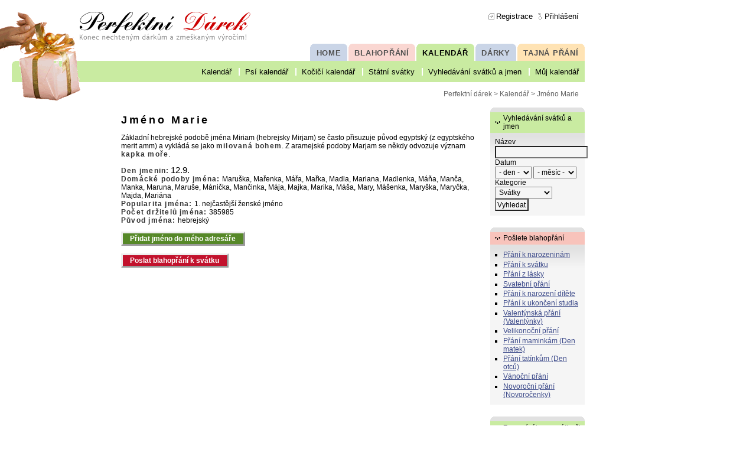

--- FILE ---
content_type: text/html; charset=UTF-8
request_url: http://www.perfektni-darek.cz/kalendar/jmeno/marie/260/
body_size: 3506
content:
<!DOCTYPE html PUBLIC "-//W3C//DTD XHTML 1.0 Strict//EN" "http://www.w3.org/TR/xhtml1/DTD/xhtml1-strict.dtd">
<html xmlns="http://www.w3.org/1999/xhtml" xml:lang="cz" lang="cz">
<head>
<!-- Google tag (gtag.js) -->
<script async src="https://www.googletagmanager.com/gtag/js?id=UA-590711-2"></script>
<script>
  window.dataLayer = window.dataLayer || [];
  function gtag(){dataLayer.push(arguments);}
  gtag('js', new Date());

  gtag('config', 'UA-590711-2');
</script>
	<meta http-equiv="Content-Type" content="text/html; charset=utf-8" />
	<title>Jméno Marie | Perfektní Dárek.cz</title>
	<meta name="robots" content="index, follow" />
	<meta name="description" content="Jméno Marie: Základní hebrejské podobě jména Miriam (hebrejsky Mirjam) se často přisuzuje původ egyptský (z egyptského merit amm) a vykládá se jako milovaná bohem. Z aramejské podoby Marjam se někdy odvozuje význam kapka moře." />
	<meta name="keywords" content="jméno, křestní jméno, jmeniny, kalendář, Marie, Maruška, Mařenka, Mářa, Mařka, Madla, Mariana, Madlenka, Máňa, Manča, Manka, Maruna, Maruše, Mánička, Mančinka, Mája, Majka, Marika, Máša, Mary, Mášenka, Maryška, Maryčka, Majda, Mariána" />
	<link rel="stylesheet" type="text/css" href="/main.css" media="all" />
	<link rel="stylesheet" type="text/css" href="/layout.css" media="screen" />
	<link rel="stylesheet" type="text/css" href="/print.css" media="print" />
	<script language="JavaScript" type="text/javascript" src="/script.js"></script>
</head>

<body>

<div id="header">

<div id="logo">
<a href="/">
<img src="/img/gift-hand.gif" width="136" height="150" alt="" border="0" />
</a>
</div>

<div id="typologo">
<a href="/">
<img src="/img/typologo.gif" width="289" height="50" alt="logo perfektni-darek.cz" border="0" />
</a>
</div>

<div id="courtesy-nav">
<ul>
<li class="registration"><a href="/registrace/" title="Registrace nového uživatele">Registrace</a></li><li class="login"><a href="/prihlaseni/" title="Příhlášení registrovaného uživatele">Přihlášení</a></li><!-- <li class="about"><a href="/o-webu/" title="Informace o těchto stránkách">O webu</a></li>
<li class="contact"><a href="/kontakt/" title="Kontakt a kontaktní formulář">Kontakt</a></li>
--></ul>
</div>

<div id="global-nav">
<ul>
<!--
<li class="folder kvetiny-off"><a href="/kvetiny/" title="Poradna, prodej a vše o květinách">KVĚTINY</a></li>
-->
<li class="folder tajna-prani-off"><a href="/tajna-prani/" title="Zjistěte nebo prozraďte tajná přání">TAJNÁ PŘÁNÍ</a></li>
<li class="folder darky-off"><a href="/darky/" title="Poradna a vše o dárcích">DÁRKY</a></li>
<li class="folder kalendar"><a class="active" href="/kalendar/" title="Kalendář, svátky, narozeniny, jmeniny">KALENDÁŘ</a></li>
<li class="folder blahoprani-off"><a href="/blahoprani/" title="Pošlete přání a blahopřání">BLAHOPŘÁNÍ</a></li>
<li class="folder darky-off"><a href="/" title="Úvodní stránka www.perfektni-darek.cz">HOME</a></li>
</ul>
</div>

<div id="local-nav" class="folder kalendar">
<ul>
<li class="first"><a href="/kalendar/">Kalendář</a></li>
<li><a href="/kalendar/psi-kalendar/">Psí kalendář</a></li>
<li><a href="/kalendar/kocici-kalendar/">Kočičí kalendář</a></li>
<li><a href="/kalendar/statni-svatky/">Státní svátky</a></li>
<li><a href="/kalendar/vyhledavani/">Vyhledávání svátků a jmen</a></li>
<li><a href="/kalendar/muj-kalendar/">Můj kalendář</a></li>
</ul>
</div>

<div id="breadcrumb-nav">
<a href="/">Perfektní dárek</a> &gt; <a href="/kalendar/">Kalendář</a> &gt; Jméno Marie</div>

</div>

	<div id="container">

		<div id="center" class="column column-kalendar">




<h1>Jméno Marie</h1>
<p>Základní hebrejské podobě jména Miriam (hebrejsky Mirjam) se často přisuzuje původ egyptský (z egyptského merit amm) a vykládá se jako <strong>milovaná bohem</strong>. Z aramejské podoby Marjam se někdy odvozuje význam <strong>kapka moře</strong>.</p>
<p><strong>Den jmenin:</strong> <big>12.9.</big><br />
<strong>Domácké podoby jména:</strong> Maruška, Mařenka, Mářa, Mařka, Madla, Mariana, Madlenka, Máňa, Manča, Manka, Maruna, Maruše, Mánička, Mančinka, Mája, Majka, Marika, Máša, Mary, Mášenka, Maryška, Maryčka, Majda, Mariána<br />
<strong>Popularita jména:</strong> 1. nejčastější ženské jméno<br />
<strong>Počet držitelů jména:</strong> 385985<br />
<strong>Původ jména:</strong> hebrejský</p>
<p><a href="/kalendar/pridat-kontakt/?jmeno=Marie&amp;pohlavi=z&amp;den2=12&amp;mesic2=9" class="button button-kalendar">Přidat jméno do mého adresáře</a></p>
<p><a href="/blahoprani/prani-k-svatku/" class="button button-blahoprani">Poslat blahopřání k svátku</a></p>

		</div>
		<div id="left" class="column">

<div style="margin-left: -4px;"><p>&nbsp;</p>
</div>
		</div>
		<div id="right" class="column">

<div class="box-cover"><div class="box box-kalendar">
<h2>Vyhledávání svátků a jmen</h2>
<div>

<form action="/kalendar/vyhledavani/">

<label for="jmeno">Název</label><br />
<input type="text" name="jmeno" id="jmeno" /><br />

<label for="datum">Datum</label><br />
<select name="den" title="den"><option value="">- den -</option><option value="1">1</option>
<option value="2">2</option>
<option value="3">3</option>
<option value="4">4</option>
<option value="5">5</option>
<option value="6">6</option>
<option value="7">7</option>
<option value="8">8</option>
<option value="9">9</option>
<option value="10">10</option>
<option value="11">11</option>
<option value="12">12</option>
<option value="13">13</option>
<option value="14">14</option>
<option value="15">15</option>
<option value="16">16</option>
<option value="17">17</option>
<option value="18">18</option>
<option value="19">19</option>
<option value="20">20</option>
<option value="21">21</option>
<option value="22">22</option>
<option value="23">23</option>
<option value="24">24</option>
<option value="25">25</option>
<option value="26">26</option>
<option value="27">27</option>
<option value="28">28</option>
<option value="29">29</option>
<option value="30">30</option>
<option value="31">31</option>
</select>

<select name="mesic" title="mesic"><option value="">- měsíc -</option><option value="1">1</option>
<option value="2">2</option>
<option value="3">3</option>
<option value="4">4</option>
<option value="5">5</option>
<option value="6">6</option>
<option value="7">7</option>
<option value="8">8</option>
<option value="9">9</option>
<option value="10">10</option>
<option value="11">11</option>
<option value="12">12</option>
</select><br />

<label for="kategorie">Kategorie</label><br />
<select name="kategorie" id="kategorie">
<option value="s">Svátky</option>
<option value="jml">Jména</option>
<option value="jmp">Psí jména</option>
<option value="jmk">Kočičí jména</option>
</select><br />
<input type="submit" name="akce" value="Vyhledat" />
</form>
</div>
</div></div>

<div class="box-cover"><div class="box box-blahoprani">
<h2>Pošlete blahopřání</h2>
<div>
<ul><li><a href="/blahoprani/prani-k-narozeninam/">Přání k narozeninám</a></li>
<li><a href="/blahoprani/prani-k-svatku/">Přání k svátku</a></li>
<li><a href="/blahoprani/prani-z-lasky/">Přání z lásky</a></li>
<li><a href="/blahoprani/svatebni-prani/">Svatební přání</a></li>
<li><a href="/blahoprani/prani-k-narozeni-ditete/">Přání k narození dítěte</a></li>
<li><a href="/blahoprani/prani-k-ukonceni-studia/">Přání k ukončení studia</a></li>
<li><a href="/blahoprani/valentynska-prani/">Valentýnská přání (Valentýnky)</a></li>
<li><a href="/blahoprani/velikonocni-prani/">Velikonoční přání</a></li>
<li><a href="/blahoprani/prani-maminkam/">Přání maminkám (Den matek)</a></li>
<li><a href="/blahoprani/prani-tatinkum/">Přání tatínkům (Den otců)</a></li>
<li><a href="/blahoprani/vanocni-prani/">Vánoční přání</a></li>
<li><a href="/blahoprani/novorocni-prani/">Novoroční přání (Novoročenky)</a></li>
</ul></div>
</div></div>

<div class="box-cover"><div class="box box-kalendar">
<h2>Zapomínáte na svátky či jiná výročí?</h2>
<div>

<p>Zřiďte si zde vlastní kalendář a žádné výročí vám neunikne.
</p>
<strong><a href="/kalendar/muj-kalendar/">Chci Můj kalendář!</a></strong>
</div>
</div></div>

<div class="box-cover"><div class="box box-tajna-prani">
<h2>Jaký koupit dárek?</h2>
<div>

<p>Slaví blízká osoba zanedlouho narozeniny, svátek či jiné výročí a vy nevíte čím jí obdarovat?  Anonymně se jí zeptejte a poté překvapte perfektním dárkem.
</p>
<strong><a href="/tajna-prani/zjistit-prani/">Zjistěte tajná přání!</a></strong>
</div>
</div></div>

<div class="box-cover"><div class="box box-tajna-prani">
<h2>Dostáváte nechtěné dárky?</h2>
<div>

<p>
Prozraďte svým blízkým jaké dárky si přejete a dostanete takové, které vás potěší.
</p>
<strong><a href="/tajna-prani/prozradit-prani/">Prozraďte svá tajná přání!</a></strong>
</div>
</div></div>

<div class="box-cover"><div class="box box-darky">
<h2>Kategorie dárků</h2>
<div>
<ul><li><a href="/darky/darky-k-vyroci/"><strong>Dárky k výročí</strong></a></li>
<li><a href="/darky/darek-pro-kluka/"><strong>Dárek pro kluka</strong></a></li>
<li><a href="/darky/darky-muzi/"><strong>Dárky muži</strong></a></li>
<li><a href="/darky/valentyn-darek/"><strong>Valentýn dárek</strong></a></li>
<li><a href="/darky/darky-k-narozeninam-pro-muze/"><strong>Dárky k narozeninám pro muže</strong></a></li>
<li><a href="/darky/darek-pro-muze-k-narozeninam/"><strong>Dárek pro muže k narozeninám</strong></a></li>
<li><a href="/darky/darek-pro-pritele/"><strong>Dárek pro přítele</strong></a></li>
<li><a href="/darky/darek-k-narozeninam-pro-zenu/"><strong>Dárek k narozeninám pro ženu</strong></a></li>
<li><a href="/darky/darky-pro-zenu/"><strong>Dárky pro ženu</strong></a></li>
<li><a href="/darky/tip-na-darky/"><strong>Tip na dárky</strong></a></li>
<li><a href="/darky/darek-k-narozeninam-pro-muze/"><strong>Dárek k narozeninám pro muže</strong></a></li>
<li><a href="/darky/vtipny-darek/"><strong>Vtipný dárek</strong></a></li>
<li><a href="/darky/darek-na-vanoce/"><strong>Dárek na vánoce</strong></a></li>
<li><a href="/darky/darek-k-narozeninam/"><strong>Dárek k narozeninám</strong></a></li>
<li><a href="/darky/darky-pro/"><strong>Dárky pro</strong></a></li>
<li><a href="/darky/darky-na-vanoce/"><strong>Dárky na vánoce</strong></a></li>
<li><a href="/darky/darek-pro-manzela/"><strong>Dárek pro manžela</strong></a></li>
<li><a href="/darky/vanocni-darek/"><strong>Vánoční dárek</strong></a></li>
<li><a href="/darky/tip-na-darek/"><strong>Tip na dárek</strong></a></li>
<li><a href="/darky/nejlepsi-darek/"><strong>Nejlepší dárek</strong></a></li>
<li><a href="/darky/">další dárky</li></ul></div>
</div></div>


		</div>

	</div>
	<div id="footer-wrapper">

		<div id="page-nav">
<ul>
<li class="print"><a href="#" title="Vytisknout stránku" onclick="javascript: window.print(); ">Vytisknout</a></li>
<!--
<li class="bookmark"><a href="#" title="Přidat stránku k oblíbeným položkám" onclick="javascript: addBookmark(title,url);">Přidat k oblíbeným</a></li>
-->
<li class="mail"><a href="mailto:?Subject=Perfektni-Darek.cz&Body=Ahoj.%0D%0ADoporucuji%20ti%20zajimavy%20web%20http://www.perfektni-darek.cz/" title="Doporučit stránku e-mailem">Doporučit známým</a></li>
</ul>
		</div>
		<div id="footer">
<hr></hr>
&copy; 2005-2026 Perfektní Dárek.cz | Všechna práva vyhrazena; 
<a href="/kontakt/">Kontakt</a> 
		</div>

	</div>


</body>
</html>


--- FILE ---
content_type: text/css
request_url: http://www.perfektni-darek.cz/layout.css
body_size: 555
content:
/*** The Essential Code ***/

body {
	min-width: 620px;         /* 2 x (LC fullwidth + CC padding) + RC fullwidth 2x190+30+180=  */
	max-width: 1000px;
}

#container {
	padding-left: 190px;      /* LC fullwidth */
	padding-right: 210px;     /* RC fullwidth + CC padding */
}

#container .column {
	position: relative;
	float: left;
}

#center {
	padding: 10px 15px;       /* CC padding */
	width: 100%;
}

#left {
	width: 160px;             /* LC width */
	padding: 0 10px 0 20px;          /* LC padding */
	right: 220px;             /* LC fullwidth + CC padding */
	margin-left: -100%;
}

#right {
	width: 160px;             /* RC width */
	padding: 0 10px;          /* RC padding */
	margin-right: -100%;
}

#footer {
	clear: both;
}

/*** IE Fix ***/
* html #left {
	left: 180px;              /* RC fullwidth */
}

/*** Equal-height Columns ***/

#container {
	overflow: hidden;
}

#container .column {
	padding-bottom: 1001em;     /* X + padding-bottom */
	margin-bottom: -1000em;     /* X */
}

/*** Footer Fix ***/

* html body {
	overflow: hidden;
}

* html #footer-wrapper {
	float: left;
	position: relative;
	width: 100%;
	padding-bottom: 10010px;
	margin-bottom: -10000px;
	background: #FFF;         /*** Same as body background ***/
}

/*** Just for Looks ***/

#footer {
	text-align: center;
}

#header {
	text-align: right;
}

#left {
}

#center {
}

#right {
}

#container .column {
	padding-top: 1em;
	clear: right;
	font-size : 95%;
}


--- FILE ---
content_type: text/javascript
request_url: http://www.perfektni-darek.cz/script.js
body_size: 673
content:
function OpenPage(page,width,height) {
	var str = 'scrollbars=yes,resizable=yes,width='+width+',height='+height
	msgWindow=window.open(page,'NewWindow',str)
	msgWindow.focus()
	return false
}

function confirmIt(message) {
	if (confirm(message)) {
      return true;
   } else {
      return false;
   }
}

function addBookmark0() {
	if (window.external){
		external.AddFavorite(location.href,document.title)
	} else {
		alert("Váš prohlížeč tuto funkci nepodporuje.\nVložte si stránku do oblíbených standardním způsobem.");
	}
}


function setNameDate(day,month) {
	if (window.opener && !window.opener.closed) {
			eval('window.opener.document.kontakt.den2.value=day');
			eval('window.opener.document.kontakt.mesic2.value=month');
	}
}

function RateGreeting(gid,radioButton) {
	for (x = 0; x < radioButton.length; x++) {
		if (radioButton[x].checked == true) {
			OpenPage('ohodnotit-prani.php?prani='+gid+'&h='+radioButton[x].value,'400','400');
			return false;
		}
    }
	alert('Zvolte bodové ohodnocení 1 - 5 (5 = nejlepší).');
	return false;
}

function ChangeGreetingOrder(url) {
	location = url+'?radit='+document.razeni.radit.options[document.razeni.radit.selectedIndex].value;
}